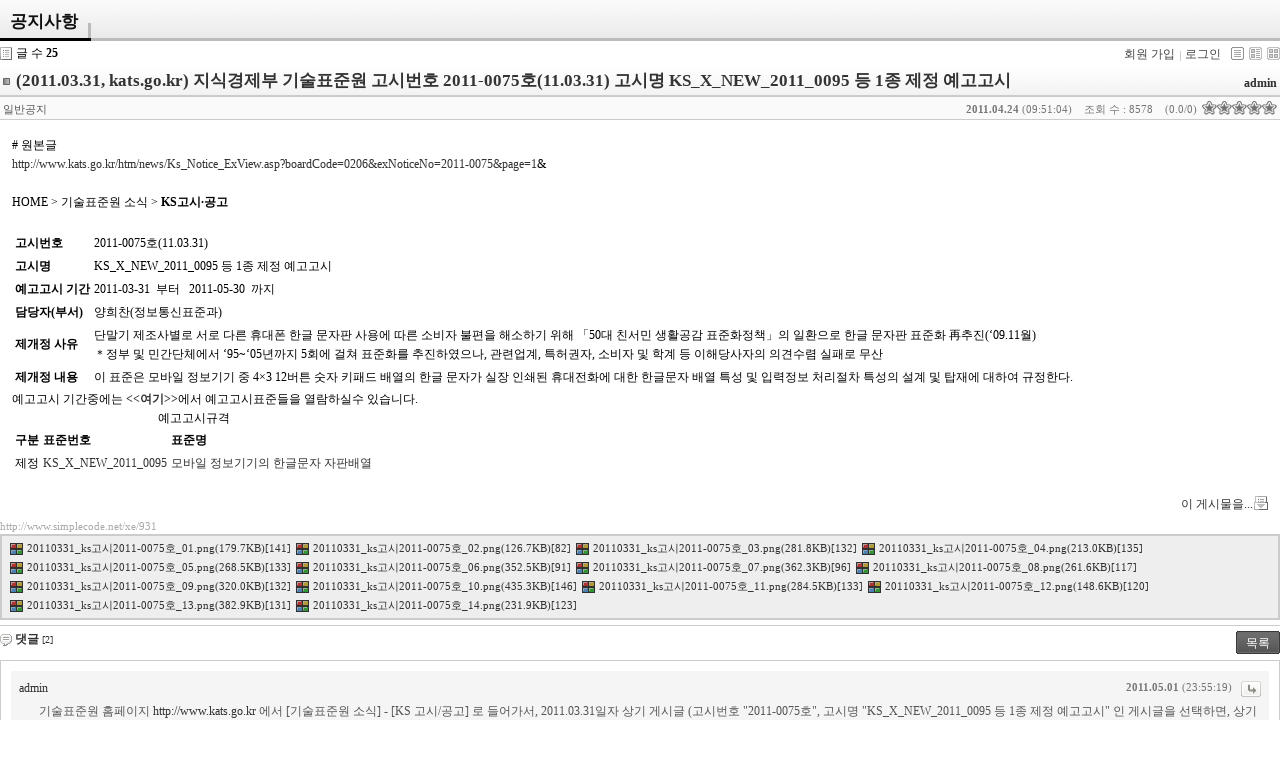

--- FILE ---
content_type: text/html; charset=UTF-8
request_url: http://www.simplecode.net/xe/index.php?category=397&document_srl=931
body_size: 6025
content:
<!DOCTYPE html PUBLIC "-//W3C//DTD XHTML 1.0 Transitional//EN" "http://www.w3.org/TR/xhtml1/DTD/xhtml1-transitional.dtd">
<html lang="ko" xml:lang="ko" xmlns="http://www.w3.org/1999/xhtml">
<head>
    <meta http-equiv="Content-Type" content="text/html; charset=UTF-8" />
    <meta name="Generator" content="XpressEngine 1.4.5.10" />
    <meta name="module" content="bodex" />
    <meta name="module_skin" content="ex_default" />
    <meta http-equiv="imagetoolbar" content="no" />
    <title>공지사항 - (2011.03.31, kats.go.kr) 지식경제부 기술표준원 고시번호 2011-0075호(11.03.31) 고시명 KS_X_NEW_2011_0095 등 1종 제정 예고고시</title>
    <link rel="stylesheet" href="./common/css/default.css" type="text/css" charset="UTF-8" media="all" />
    <link rel="stylesheet" href="./common/css/button.css" type="text/css" charset="UTF-8" media="all" />
    <link rel="stylesheet" href="./common/js/plugins/ui/jquery-ui.css" type="text/css" charset="UTF-8" media="all" />
    <link rel="stylesheet" href="./modules/bodex/skins/ex_default/css/common.css" type="text/css" charset="UTF-8" media="all" />
    <link rel="stylesheet" href="./modules/bodex/skins/ex_default/css/view.css" type="text/css" charset="UTF-8" media="all" />
    <link rel="stylesheet" href="./modules/bodex/skins/ex_default/css/list.css" type="text/css" charset="UTF-8" media="all" />
    <link rel="stylesheet" href="./modules/bodex/skins/ex_default/css/white.css" type="text/css" charset="UTF-8" media="all" />
    <link rel="stylesheet" href="./modules/editor/styles/default/style.css" type="text/css" charset="UTF-8" media="all" />
    <script type="text/javascript" src="./common/js/jquery.js"></script>
    <script type="text/javascript" src="./common/js/x.js"></script>
    <script type="text/javascript" src="./common/js/common.js"></script>
    <script type="text/javascript" src="./common/js/js_app.js"></script>
    <script type="text/javascript" src="./common/js/xml_handler.js"></script>
    <script type="text/javascript" src="./common/js/xml_js_filter.js"></script>
    <script type="text/javascript" src="./modules/bodex/tpl/js/bodex.js"></script>
    <script type="text/javascript" src="./modules/bodex/skins/ex_default/css/skin.js"></script>

    <script type="text/javascript">//<![CDATA[
        var current_url = "http://www.simplecode.net/xe/?category=397&document_srl=931";
        var request_uri = "http://www.simplecode.net/xe/";
        var current_mid = "notice";
        var waiting_message = "서버에 요청중입니다. 잠시만 기다려주세요.";
        var ssl_actions = new Array();
        var default_url = "http://www.simplecode.net/xe/";
                        
    //]]></script>

    

</head>
<body>
    
    










<script>
    var _exJsMessage = new Array();
    _exJsMessage['enter_password'] = '비밀번호를 입력해주세요.';
    _exJsMessage['download_point'] = '다운로드하면 %s 포인트가 소모됩니다.\n다운로드를 하시겠습니까?';
    _exJsMessage['enter_comment'] = '이 문서의 다운로드를 제한 합니다.\n댓글을 입력하셔야 다운로드가 가능합니다.';
</script>




    
    <div name="_had_sc_1" class="exHad">
        <div><h3><a href="http://www.simplecode.net/xe/notice">공지사항</a></h3></div>
        <h4>&nbsp;</h4>
    </div>
    
    <div class="exIfo">

        <span class="exANum">글 수&nbsp;<strong>25</strong></span>
        <ul class="exANav">
                            <li class="exJoin"><a href="/xe/index.php?category=397&amp;document_srl=931&amp;mid=notice&amp;act=dispMemberSignUpForm">회원 가입</a></li>
                <li class="exLgin"><a href="/xe/index.php?category=397&amp;document_srl=931&amp;mid=notice&amp;act=dispMemberLoginForm">로그인</a></li>
            
            
                            <li style="width:0px">&nbsp;</li>
                                    <li class="exLTClsA exTIco"><a href="/xe/index.php?category=397&amp;document_srl=931&amp;mid=notice&amp;listStyle=list" title="Classic Style"><span>Classic Style</span></a></li>
                    <li class="exLTZin exTIco"><a href="/xe/index.php?category=397&amp;document_srl=931&amp;mid=notice&amp;listStyle=webzine" title="Zine Style"><span>Zine Style</span></a></li>
                                <li class="exLTGal exTIco"><a href="/xe/index.php?category=397&amp;document_srl=931&amp;mid=notice&amp;listStyle=gallery" title="Gallery Style"><span>Gallery Style</span></a></li>
                    </ul>
    </div>


    <div class="viewDocument">


        
        
    
<div class="exRead">
    <div class="oriCnt">

        <div class="readHeader">
            <div name="_col_sc_1" class="tleAusr">

                <div class="title">
                    <h4>
                                                    <img src="/xe/modules/bodex/skins/ex_default/images/common/iconTitle.gif" border="0" alt="" />
                                                <a href="http://www.simplecode.net/xe/931">(2011.03.31, kats.go.kr) 지식경제부 기술표준원 고시번호 2011-0075호(11.03.31) 고시명 KS_X_NEW_2011_0095 등 1종 제정 예고고시</a>
                    </h4>
                </div>

                <div class="userInfo">
                    <div class="nick_name">
                        <span class="member_4">admin</span>
                    </div>
                </div>            </div>

            <div class="dayACut exBg1">
                                                                                    <div class="exSPFrm fr" title="0.0/0">
                            <span class="exSColR exBg0" style="width:0px">&nbsp;</span>
                        </div>
                        <div class="votedCount average"><span>(0.0/0)</span></div>
                                    
                <div class="readedCount">조회 수 : 8578</div>

                <div class="date" title="등록일">
                    <strong>2011.04.24</strong> (09:51:04)
                </div>

                
                <div class="category" title="분류">
                    <a href="/xe/index.php?mid=notice&amp;category=397" style="color:;">일반공지</a>
                </div>            </div>
        </div>

        <div class="infoBox">
            
            <div class="extVLst">
                
                            </div>
        </div>

        <div class="readBody ">
            <div class="cntBody">

                
                                                                                        <!--BeforeDocument(931,4)--><div class="document_931_4 xe_content"><p># 원본글</p>
<p><a href="http://www.kats.go.kr/htm/news/Ks_Notice_ExView.asp?boardCode=0206&amp;exNoticeNo=2011-0075&amp;page=1">http://www.kats.go.kr/htm/news/Ks_Notice_ExView.asp?boardCode=0206&amp;exNoticeNo=2011-0075&amp;page=1</a>&amp;</p>
<p>&nbsp;</p>
<p class="location">HOME &gt; 기술표준원 소식 &gt; <strong>KS고시·공고</strong></p>
<p><br /><!-- /타이틀 --><!-- 내용 --></p>
<table class="bView" summary="예고고시상세보기로 고시번호, 고시명, 예고고시기간, 담당자(부서), 제개정 사유, 제개정 내용 제공">
<thead>
<tr>
<th scope="row">고시번호</th>
<td>2011-0075호(11.03.31)</td></tr></thead>
<tbody>
<tr>
<th scope="row">고시명</th>
<td>KS_X_NEW_2011_0095 등 1종 제정 예고고시</td></tr>
<tr>
<th scope="row">예고고시 기간</th>
<td>2011-03-31&nbsp;&nbsp;부터&nbsp;&nbsp;&nbsp;2011-05-30&nbsp;&nbsp;까지</td></tr>
<tr>
<th scope="row">담당자(부서)</th>
<td>양희찬(정보통신표준과)</td></tr>
<tr>
<th scope="row">제개정 사유</th>
<td>단말기 제조사별로 서로 다른 휴대폰 한글 문자판 사용에 따른 소비자 불편을 해소하기 위해 「50대 친서민 생활공감 표준화정책」의 일환으로 한글 문자판 표준화 再추진(‘09.11월)<br />＊정부 및 민간단체에서 ‘95~‘05년까지 5회에 걸쳐 표준화를 추진하였으나, 관련업계, 특허권자, 소비자 및 학계 등 이해당사자의 의견수렴 실패로 무산</td></tr>
<tr>
<th scope="row">제개정 내용</th>
<td>이 표준은 모바일 정보기기 중 4×3 12버튼 숫자 키패드 배열의 한글 문자가 실장 인쇄된 휴대전화에 대한 한글문자 배열 특성 및 입력정보 처리절차 특성의 설계 및 탑재에 대하여 규정한다.</td></tr></tbody></table>
<p></p>
<p>예고고시 기간중에는 <a title="새창" href="http://www.standard.go.kr/code02/user/0B/02/KsProExn_List_Rel.asp?exnotice_no=2011-0075" target="_blank"><strong>&lt;&lt;여기&gt;&gt;</strong></a>에서 예고고시표준들을 열람하실수 있습니다. </p>
<p></p>
<table class="bList" summary="예고고시규격으로 구분, 규격번호, 규격명 제공">
<caption>예고고시규격</caption>
<thead>
<tr>
<th>구분</th>
<th>표준번호</th>
<th>표준명</th></tr></thead>
<tbody>
<tr>
<td>제정</td>
<td><a title="새창" href="http://www.standard.go.kr/code02/user/0B/02/KsProExn_List_Rel.asp?exnotice_no=2011-0075" target="_blank">KS_X_NEW_2011_0095 </a></td>
<td class="title"><a title="새창" href="http://www.standard.go.kr/code02/user/0B/02/KsProExn_List_Rel.asp?exnotice_no=2011-0075" target="_blank">모바일 정보기기의 한글문자 자판배열</a></td></tr></tbody></table>
<p></p>
<p>&nbsp;</p><div class="document_popup_menu"><a href="#popup_menu_area" class="document_931" onclick="return false">이 게시물을...</a></div></div><!--AfterDocument(931,4)-->                                                                                    
                <div class="clear"></div>

                
                
                <div class="dRIpAUrl">
                    <span class="dRUrl" title="게시글 주소"><a onclick="return _exJcCopyClipboard(this.href);" href="http://www.simplecode.net/xe/931">http://www.simplecode.net/xe/931</a></span>
                                    </div>
            </div>

        </div>

        <a name="tagfilelist"></a>
        
                    <div class="fileAtt exJsImageListBox" rel="931"><a name="imagefilelist"></a>
                <ul>
                                                    
                                                                
                    <li style="background-image:url('./modules/bodex/skins/ex_default/images/white/iconImage.gif')">
                        <a href="/xe/?module=file&amp;act=procFileDownload&amp;file_srl=1185&amp;sid=bce869d19317a7f31a603dc9b66eb63e"  onclick="return true">
                            <span >20110331_ks고시2011-0075호_01.png(179.7KB)[141]</span>
                        </a>
                    </li>
                                    
                                                                
                    <li style="background-image:url('./modules/bodex/skins/ex_default/images/white/iconImage.gif')">
                        <a href="/xe/?module=file&amp;act=procFileDownload&amp;file_srl=1186&amp;sid=0001540c896758eba48a41e87f157fd5"  onclick="return true">
                            <span >20110331_ks고시2011-0075호_02.png(126.7KB)[82]</span>
                        </a>
                    </li>
                                    
                                                                
                    <li style="background-image:url('./modules/bodex/skins/ex_default/images/white/iconImage.gif')">
                        <a href="/xe/?module=file&amp;act=procFileDownload&amp;file_srl=1187&amp;sid=dfb7d2574368a1b214d6b0be7b4d4fe1"  onclick="return true">
                            <span >20110331_ks고시2011-0075호_03.png(281.8KB)[132]</span>
                        </a>
                    </li>
                                    
                                                                
                    <li style="background-image:url('./modules/bodex/skins/ex_default/images/white/iconImage.gif')">
                        <a href="/xe/?module=file&amp;act=procFileDownload&amp;file_srl=1188&amp;sid=6ca0488b19a09d267cc48ef32b956cf1"  onclick="return true">
                            <span >20110331_ks고시2011-0075호_04.png(213.0KB)[135]</span>
                        </a>
                    </li>
                                    
                                                                
                    <li style="background-image:url('./modules/bodex/skins/ex_default/images/white/iconImage.gif')">
                        <a href="/xe/?module=file&amp;act=procFileDownload&amp;file_srl=1189&amp;sid=78076542d4b834513386e3c068b924aa"  onclick="return true">
                            <span >20110331_ks고시2011-0075호_05.png(268.5KB)[133]</span>
                        </a>
                    </li>
                                    
                                                                
                    <li style="background-image:url('./modules/bodex/skins/ex_default/images/white/iconImage.gif')">
                        <a href="/xe/?module=file&amp;act=procFileDownload&amp;file_srl=1190&amp;sid=1c07166caee67bead788245427d9d179"  onclick="return true">
                            <span >20110331_ks고시2011-0075호_06.png(352.5KB)[91]</span>
                        </a>
                    </li>
                                    
                                                                
                    <li style="background-image:url('./modules/bodex/skins/ex_default/images/white/iconImage.gif')">
                        <a href="/xe/?module=file&amp;act=procFileDownload&amp;file_srl=1191&amp;sid=871ecdc474492a14944709867611ff82"  onclick="return true">
                            <span >20110331_ks고시2011-0075호_07.png(362.3KB)[96]</span>
                        </a>
                    </li>
                                    
                                                                
                    <li style="background-image:url('./modules/bodex/skins/ex_default/images/white/iconImage.gif')">
                        <a href="/xe/?module=file&amp;act=procFileDownload&amp;file_srl=1192&amp;sid=d9d09891e597cd9d93ed9cbc32f792af"  onclick="return true">
                            <span >20110331_ks고시2011-0075호_08.png(261.6KB)[117]</span>
                        </a>
                    </li>
                                    
                                                                
                    <li style="background-image:url('./modules/bodex/skins/ex_default/images/white/iconImage.gif')">
                        <a href="/xe/?module=file&amp;act=procFileDownload&amp;file_srl=1193&amp;sid=9c51148f5d980bf755e7f4cf9eb9b69f"  onclick="return true">
                            <span >20110331_ks고시2011-0075호_09.png(320.0KB)[132]</span>
                        </a>
                    </li>
                                    
                                                                
                    <li style="background-image:url('./modules/bodex/skins/ex_default/images/white/iconImage.gif')">
                        <a href="/xe/?module=file&amp;act=procFileDownload&amp;file_srl=1194&amp;sid=424f6cd2548c099ae015f3a115e4bb84"  onclick="return true">
                            <span >20110331_ks고시2011-0075호_10.png(435.3KB)[146]</span>
                        </a>
                    </li>
                                    
                                                                
                    <li style="background-image:url('./modules/bodex/skins/ex_default/images/white/iconImage.gif')">
                        <a href="/xe/?module=file&amp;act=procFileDownload&amp;file_srl=1195&amp;sid=80e5f33680d85d0b3b16ab6922861de7"  onclick="return true">
                            <span >20110331_ks고시2011-0075호_11.png(284.5KB)[133]</span>
                        </a>
                    </li>
                                    
                                                                
                    <li style="background-image:url('./modules/bodex/skins/ex_default/images/white/iconImage.gif')">
                        <a href="/xe/?module=file&amp;act=procFileDownload&amp;file_srl=1196&amp;sid=aa0136dd0516c9c6483c99e1b13b5668"  onclick="return true">
                            <span >20110331_ks고시2011-0075호_12.png(148.6KB)[120]</span>
                        </a>
                    </li>
                                    
                                                                
                    <li style="background-image:url('./modules/bodex/skins/ex_default/images/white/iconImage.gif')">
                        <a href="/xe/?module=file&amp;act=procFileDownload&amp;file_srl=1197&amp;sid=54b92f853a8236b80de4b692f7cea803"  onclick="return true">
                            <span >20110331_ks고시2011-0075호_13.png(382.9KB)[131]</span>
                        </a>
                    </li>
                                    
                                                                
                    <li style="background-image:url('./modules/bodex/skins/ex_default/images/white/iconImage.gif')">
                        <a href="/xe/?module=file&amp;act=procFileDownload&amp;file_srl=1198&amp;sid=79d5e4c7b4ce2dd4e8581d3aadec6a51"  onclick="return true">
                            <span >20110331_ks고시2011-0075호_14.png(231.9KB)[123]</span>
                        </a>
                    </li>
                                </ul>
            </div>
            
                        </div>

    <div class="cntBtn">
        <div class="repAtbc">
            <div class="replyCount">
                <a class="exJsReTrToggle" href="#" rel="Comment" rev="" onclick="return false;">
                    <strong>댓글</strong>
                    <span class="replies">[2]</span>
                </a>
            </div>                    </div>

        <span class="button" style="background-image:none;">&nbsp;</span>

                
        
        <a href="/xe/index.php?category=397&amp;mid=notice" class="button black">
            <span>목록</span>
        </a>
            </div>

                    

    

            <a name="comment"></a>
        <div class="exJsCommentLayout " rel="">
            
    
<div class="exRepBox">
    
                                                                                    
        
                            
        
            

            <div class="repItm repBg0 ">
                <div>
                    <a name="comment_944"></a>
                    <div class="repOpt">
                                                <a href="#" onclick="_exJsControllerReplySimpleForm('comment_srl',944); return false;"><img src="/xe/modules/bodex/skins/ex_default/images/white/buttonReply.gif" title="댓글" width="20" height="17" /></a>
                    </div>

                    <div class="date"><strong>2011.05.01</strong> (23:55:19)</div>

                    <div class="nick_name">
                        <span class="member_4">admin</span>
                                            </div>

                    <div class="repImg">
                                            </div>

                    
                    <div class="clear"></div>

                    <div class="exJsOriginalContent" rel="944" style="display:block">
                        <div class="repCnt" >
                                                            <div class="exCPFImg">
                                    <div class="profile">
                                                                                                                                                            </div>
                                </div>
                                <!--BeforeComment(944,4)--><div class="comment_944_4 xe_content"><p>기술표준원 홈페이지 <a href="http://www.kats.go.kr">http://www.kats.go.kr</a>&nbsp;에서 [기술표준원 소식] - [KS 고시/공고] 로 들어가서, 2011.03.31일자 상기 게시글 (고시번호 "2011-0075호", 고시명 "KS_X_NEW_2011_0095 등 1종 제정 예고고시" 인 게시글을 선택하면, 상기 고시를 보실 수 있습니다.&nbsp; 하단의 "모바일 정보기기의 한글문자 자판배열"을 클릭하면 국가표준인증종합센터 <a href="http://www.standard.go.kr">http://www.standard.go.kr</a>&nbsp;로 링크되며, 회원가입후 고시된 내용을 열람할 수 있습니다.&nbsp; 일반 휴대폰에서의 문자입력기술을 삼성전자社 방식으로 통일하겠다는 내용으로 보입니다. </p>
<p>&nbsp;</p>
<p style="MARGIN-RIGHT: 0px" dir="ltr">표준 제정과정 및 그 내용은 누구에게나 공개되어야 하는 것이 당연함에도 불구하고, 열람 조차 매우 어렵게 되어 있습니다.&nbsp; 편의를 위해 표준으로 고시된 문서의 이미지 파일을 첨부합니다.&nbsp; </p></div><!--AfterComment(944,4)-->                                                        <div class="clear"></div>
                        </div>

                        
                                            </div>
                </div>
                <div class="exJsControllerContent" rel="944" style="display:none"></div>
            </div>
        
            

            <div class="repItm repBg0 ">
                <div>
                    <a name="comment_1201"></a>
                    <div class="repOpt">
                                                <a href="#" onclick="_exJsControllerReplySimpleForm('comment_srl',1201); return false;"><img src="/xe/modules/bodex/skins/ex_default/images/white/buttonReply.gif" title="댓글" width="20" height="17" /></a>
                    </div>

                    <div class="date"><strong>2011.06.04</strong> (13:17:15)</div>

                    <div class="nick_name">
                        <span class="member_4">admin</span>
                                            </div>

                    <div class="repImg">
                                            </div>

                    
                    <div class="clear"></div>

                    <div class="exJsOriginalContent" rel="1201" style="display:block">
                        <div class="repCnt" >
                                                            <div class="exCPFImg">
                                    <div class="profile">
                                                                                                                                                            </div>
                                </div>
                                <!--BeforeComment(1201,4)--><div class="comment_1201_4 xe_content"><p>상기 표준고시는 단 한번도 언론에 보도된 바 없이, 정부기관 홈페이지에만 공지된 것이어서, [관련보도] 게시판에서 [공지사항] 게시판으로 이동되었음을 알려드립니다.&nbsp; </p>
<p>&nbsp;</p>
<p>상기 표준고시된 기술의 내용을 웹페이지로 보실 수 있는 링크는 다음과 같습니다. </p>
<p>&nbsp;</p>
<p><a href="http://www.simplecode.net/kr/paper/20110331_std_kats_draft.htm">http://www.simplecode.net/kr/paper/20110331_std_kats_draft.htm</a></p></div><!--AfterComment(1201,4)-->                                                        <div class="clear"></div>
                        </div>

                        
                                            </div>
                </div>
                <div class="exJsControllerContent" rel="1201" style="display:none"></div>
            </div>
        
            
    <div class="clear"></div>

    
</div>
            <a name="comment_form"></a>
                    </div>
    </div>
</div>

    
    <div class="exBtom">
        
        <div class="exSchBox">
            <a href="/xe/index.php?category=397&amp;document_srl=931&amp;mid=notice&amp;act=dispBoardTagList" title="태그 목록" class="exTSch"><span>Tag List</span></a>
            <form action="http://www.simplecode.net/xe/" method="get" onsubmit="return _exJsExSearchFilter(this, search_document)" id="fo_search" class="exDSch fl">
                <input type="hidden" name="mid" value="notice" />
                <input type="hidden" name="category" value="397" />
                <select name="search_target" class="exISt">
                                            <option value="title">제목</option><option value="content">내용</option><option value="title_content">제목+내용</option><option value="comment">댓글</option><option value="user_name">이름</option><option value="nick_name">닉네임</option><option value="user_id">아이디</option><option value="tag">태그</option>                                                        </select>
                <input type="text" maxlength="40" class="exISt" name="search_keyword" value="" />
                                <span class="button "><input type="submit" value="검색" accesskey="s" /></span>
                            </form>
        </div>

        <div class="exWBBox">
            <a href="/xe/index.php?category=397&amp;mid=notice" class="button black"><span>목록</span></a>
            <a href="/xe/index.php?category=397&amp;mid=notice&amp;act=dispBoardWrite" class="button black"><span>쓰기</span></a>        </div>
    </div>

<div style="display:none">
    <img onload="_exJsBgCache(this)" height="0" src="/xe/modules/bodex/skins/ex_default/images/white/bgH3.png" rel="_had_sc_1" rev="" />
    <img onload="_exJsBgCache(this)" height="0" src="/xe/modules/bodex/skins/ex_default/images/white/bgListTh.png" rel="_col_sc_1" rev="" />
</div>


    
    <div id="waitingforserverresponse"></div>

    <script type="text/javascript" src="./files/cache/js_filter_compiled/a2eee811dacf44b694668814ded8772d.ko.compiled.js"></script>
    <script type="text/javascript" src="./files/cache/js_filter_compiled/8dd8297ac35e59d211d68a00589f4010.ko.compiled.js"></script>
    <script type="text/javascript" src="./files/cache/js_filter_compiled/ded19408fc3273aed0fc9018f17d48b2.ko.compiled.js"></script>
    <script type="text/javascript" src="./addons/autolink/autolink.js"></script>
    <script type="text/javascript" src="./common/js/plugins/ui/jquery-ui.packed.js"></script>
    <script type="text/javascript" src="./common/js/plugins/ui/jquery.ui.datepicker-ko.js"></script>
    <script type="text/javascript" src="./addons/resize_image/js/resize_image.min.js"></script>
</body>
</html>


--- FILE ---
content_type: text/css
request_url: http://www.simplecode.net/xe/modules/bodex/skins/ex_default/css/common.css
body_size: 2666
content:
@charset "utf-8";

a {text-decoration:none}
a:hover {text-decoration: underline}

select.exISt,
textarea.exISt,
input.exISt {padding:2px;vertical-align:middle;border:1px solid; font-size:1.1em}

select.exISt {padding:0;height:23px}
textarea.exISt {height:100px}
input.exISt {height:17px}

.exDHide {display:none}
.exDShow {display:block}

/* bodex Title */
.exHad {border:0; border-bottom:3px; vertical-align:bottom; overflow:hidden; *zoom:1}
.exHad h3,
.exHad h4 {border-bottom:3px solid; margin:0; float:left; padding:10px 13px 5px 10px; font-size:1.4em}
.exHad h4 {border:0; padding-top:13px; font-size:1.2em; padding-top:11px\9}

/* bodex Description */
.exDes {border:1px solid; overflow:hidden; padding:10px; margin: 5px 0; *zoom:1}
.exDes:after { content:""; clear:both; display:block}

.exDPCfg {float:right; margin:0; padding:0}
.exDPCfg ul {margin:0 0 0 8px; padding:0}
.exDPCfg li {float:left; margin-left:2px;list-style:none; height:32px; width:32px; background:url(../images/common/balloonText.gif) no-repeat}
.exDPCfg li div {font:9px Tahoma; line-height:10px; text-align:center; padding:3px 0 0 0}

/* bodex Information */
.exIfo {margin:6px 0 3px 0; overflow:hidden; *zoom:1}

/* document count */
.exANum {float:left; padding:0 0 0 16px; font-size:12px; line-height:13px}

/* account Navigation */
.exANav {margin:0; padding:0; float:right}
.exANav li {float:left; font-size:12px; line-height:14px; margin-left:5px; list-style:none}
.exANav li.exLgin a {padding-left:5px}
.exANav li.exJoin a {padding-left:5px}

.exANav li.exTIco a{display:block; float:left; width:13px; height:13px; overflow:hidden; background-repeat:no-repeat}
.exANav li.exTIco a span{display:none}
.exANav li.exRss a {margin-left:5px}

.exANav li.exLTCls a{background-position:0 0}
.exANav li.exLTClsA a{background-position:0 -13px}
.exANav li.exLTZin a{background-position:-13px 0}
.exANav li.exLTZinA a{background-position:-13px -13px}
.exANav li.exLTGal a{background-position:-26px 0}
.exANav li.exLTGalA a{background-position:-26px -13px}

/* category Navigation */
.exCatTab ul {margin:0 0 2px 0; padding:0; overflow:hidden}
.exCatTab li {position:relative; list-style:none; float:left; white-space:nowrap; margin:0 2px 0 0; padding:0; *margin-bottom:2px}
.exCatTab li a {text-decoration:none; border:1px solid; float:left; padding:5px 10px 2px 10px; height:18px}
.exCatTab li a span {font-size:.8em}
.exCatTab li.on {font-weight:bold;margin-bottom:-1px}
.exCatTab li.on a {height:19px; background:none}

.exCatMnu {border:0px; width:100%}
.exCatMnu td {white-space:nowrap; overflow:hidden; vertical-align:top}
.exCatMnu td .exCatNav {border:1px solid; margin:0; padding:0 0 10px 0}
.exCatMnu td .exCatNav div {white-space:nowrap; font-size:1em;padding:10px 13px 0 13px}
.exCatMnu td .exCatNav div.on a {font-weight:bold}
.exCatMnu td .exCatNav div a span {font-size:.8em}
.exCatMnu td .exCatNav div.total {padding:9px 0 5px 13px; border-top:1px solid; border-bottom:1px solid}

/* bodex Bottom, list button */
.exPage {margin-top:3px}
.exBtom {margin-top:5px; *zoom:1}
.exBtom:after { content:""; clear:both; display:block}
.exWBBox {float:right;padding-top:1px}

/* bodexSearch */
.exSchBox *{margin:0; padding:0; line-height:normal}
.exSchBox {float:left}
.exSchBox select{height:23px}
.exSchBox input.exISt {width:140px}
.exSchBox .exDSch {margin:0 4px;padding-top:1px}
.exSchBox .exTSch {display:block; float:left; width:25px; height:25px; overflow:hidden; background:url(../images/common/btnSearch.gif) repeat-x top}
.exSchBox .exTSch span{display:none}

.exJsSchExBox {border:3px double; margin:3px 0; padding:5px}
.exJsSchExBox label {display: inline-block;padding:5px}

/* Page */
.exPagNav {padding:5px 0 0; margin:0; text-align:center; *zoom:1}
.exPagNav:after { content:""; clear:both; display:block}
.exPagNav *{margin:0; padding:0}
.exPagNav img{border:0}
.exPagNav a,
.exPagNav strong{border:none; position:relative; display:inline-block; line-height:normal; font-family:Tahoma, Sans-serif}
.exPagNav a{font-weight:normal !important}
.exPagNav a.prev,
.exPagNav a.prevEnd,
.exPagNav a.next,
.exPagNav a.nextEnd{font-weight:normal !important; white-space:nowrap}

/* Pagination A1 */
.exPagNav.a1 a,
.exPagNav.a1 strong{margin-left:-5px; padding:1px 8px 1px 8px; border-left:1px solid; border-right:1px solid; font-weight:bold; font-size:1em;line-height:.9em;*line-height:1em}
.exPagNav.a1 strong {font-size:1.2em}
.exPagNav.a1 a.prev{padding-left:10px; background: url(../images/common/arrowPrevA1.gif) no-repeat left center}
.exPagNav.a1 a.prevEnd{border-left:0;padding-left:15px; background: url(../images/common/arrowPrevEndA1.gif) no-repeat left center}
.exPagNav.a1 a.next{padding-right:10px; background: url(../images/common/arrowNextA1.gif) no-repeat right center}
.exPagNav.a1 a.nextEnd{border-right:0;padding-right:15px; background: url(../images/common/arrowNextEndA1.gif) no-repeat right center}

/* Previous,Next Navigation */
.exDocNav {padding:2px 0}
.exDocNav div * {vertical-align:middle}
.exDocNav div {margin:2px 0}
.exDocNav div img {margin-right:2px}
.exDocNav a,
.exDocNav span.cat {margin:0 3px 0 0; font-size:1.1em}
.exDocNav span.cat {margin:0; padding-right:5px; display: inline-block}
.exDocNav span.rep,
.exDocNav span.tbc {margin-left:-3px; font-size:.8em}

/* message box */
.exJsSMBox {border:1px solid; width:280px; margin: 30px auto 30px auto; padding-bottom:10px}
.exJsSMBox h3 {border-bottom:3px solid; margin:0; font-size:1.2em; padding:.8em 2em .6em 1.2em}
.exJsSMBox .exIPas {text-align:center;border:none; padding:2em 2em 1.5em 2em}
.exJsSMBox .exIPas input {width:5em}
.exJsSMBox .exIPas input.userPw {margin-right:5px;width:7em}
.exJsSMBox .exMsgBox {padding:10px}

.exIfmInc {margin:0; border:0;width:100%}

/* multimedia box */
.exJsMidBox {margin:auto; padding:10px}
.exJsMidBox h3 {border-bottom:3px solid}

/* xpress-editor */
.xpress-editor .fileUploader {padding-left:10px}

/* star */
.exSPFrm {overflow:hidden; width:75px; height:14px; background:url(../images/common/starOff.png) no-repeat left top}
.exSPFrm span {float:left; text-indent: -9999px; display:block; overflow:hidden;height:14px;font-size:0; line-height:0}
.exSPFrm span.exSColR {background:url(../images/common/starOnR.png) no-repeat left top}
.exSPFrm span.exSColG {background:url(../images/common/starOnG.png) no-repeat left top}
.exSPFrm span.exSColY {background:url(../images/common/starOnY.png) no-repeat left top}

.exSPFrm.small {width:40px; height:8px; background-image:url(../images/common/star_Off.png)}
.exSPFrm.small span {height:8px}
.exSPFrm.small span.exSColR {background-image:url(../images/common/star_OnR.png)}
.exSPFrm.small span.exSColG {background-image:url(../images/common/star_OnG.png)}
.exSPFrm.small span.exSColY {background-image:url(../images/common/star_OnY.png)}

.exSPFrm i {display:none;height:0;font-size:1px}

/* Bodex Write */
.exWrite {border:1px solid}
.exWrite fieldset {border:none}

.exWrite .exWtIfo {margin:5px 10px 0 10px}
.exWrite .exWtIfo input {margin-right:10px}
.exWrite .exWtIfo input.userName,
.exWrite .exWtIfo input.userPw {width:60px}
.exWrite .exWtIfo input.emailAddress,
.exWrite .exWtIfo input.homePage {width:90px}

.exWrite dl {padding:0; margin:0}
.exWrite dl dd {padding:0; margin:0}
.exWrite dl.option {margin:5px 0 0 10px; padding:0}
.exWrite dl.option dd {display:inline;margin:0 5px 0 0}
.exWrite dl.option dd input {margin:0}
.exWrite dl.option dd * {vertical-align:middle}

/* tag List */
.exTagBox {border:1px solid; padding:10px; overflow:hidden}
.exTagBox h4 {margin:0; padding:2px}
.exTagBox .tags div {float:left; padding:2px; margin-right:10px; overflow:hidden; white-space:nowrap; height:15px}
.exTagBox .tags div a {line-height:150%}
.exTagBox .tags .tagTypA a {font-weight:bold; font-size:12pt; margin:0}
.exTagBox .tags .tagTypB a {font-size:11pt; margin:0}
.exTagBox .tags .tagTypC a {font-weight:bold; font-size:11pt; margin:0}
.exTagBox .tags .tagTypD a {font-weight:bold; margin:0}
.exTagBox .tags .tagTypE a {font-weight:normal; margin:0}

.exTagBox .images img {margin:2px;padding:2px;border:1px solid}

/* list */
.exList {width:100%; border-style:solid; border-width:1px 0}

.exList th,
.exList td {font-size:1em; font-weight:normal; border:0; padding:7px 5px; vertical-align:middle; text-align:center; overflow:hidden; white-space:nowrap}

.exList thead th {border-bottom:1px solid; border-top:1px solid; height:1.2em}
.exList tr.notice td {border-bottom:1px solid}

.exList th.sort a {font-weight:bold; padding-right:5px}
/* ie6~7 */.exList th.sort a.asc,
.exList th.sort a[rel=asc] {background:transparent url(../images/common/buttonAscending.gif) no-repeat right center}
/* ie6~7 */.exList th.sort a.desc,
.exList th.sort a[rel=desc] {background:transparent url(../images/common/buttonDescending.gif) no-repeat right center}

.exList th.title {width:100%}
.exList td.title {width:100%; white-space:normal}

.exList td.title,
.exList td.nick_name {text-align:left}
.exList td.nick_name div {cursor:pointer}
.exList td.nick_name .anonym {font-style:italic}

.exList td.no,
.exList td.regdate,
.exList td.ipaddress,
.exList td.last_update,
.exList td.readed_count,
.exList td.voted_count,
.exList td.blamed_count {font:.8em Tahoma}

.exList td span.rePoint {font:bold .8em Tahoma; border:1px solid; padding: 0 1px}
.exList td span.category {padding-right:.8em; margin-right:.3em; display: inline-block}

.exList th.title div.category  {position:relative; left:0; top:0; text-align:left}
.exList th.title div.category select {float:left;position:absolute; left:0; top:-5px; margin:0; padding:0}

.exList th.checkbox,
.exList td.checkbox {font-size:1px; text-align:left; margin:0; padding:0}

.exList .replies,
.exList .trackbacks {font:.8em Tahoma;margin-left:-3px}
.exList .repAtbc {margin-left:3px}

div.ccl {font:7px Tahoma; height:15px; line-height:15px}

/* historyList */
.exList.exhislst th.title {text-align:right;padding-right:5px}
.exList.exhislst td.restore .delBtn {text-decoration:line-through}


--- FILE ---
content_type: text/css
request_url: http://www.simplecode.net/xe/modules/bodex/skins/ex_default/css/view.css
body_size: 2593
content:
@charset "utf-8";

.exJsDHideEx {position:absolute; top:-99999px;z-index:-999}

/* bodexRead */
.exRead { text-align:left;margin:5px  0 10px 0}

.exRead .secret {float:left;margin-right:5px}

.exRead a.button,
.exRead span.button {margin-top:0; *margin-left:5px}
.exRead select.doc_state {margin:0}

.exRead .readBody .cntBody {white-space:normal; overflow:hidden; padding-top:9px}
.exRead .readBody .cntBody .xe_content {padding:7px 12px}
.exRead .readBody {overflow:hidden}
.exRead .readBody.review {border-top:1px solid;margin-top:15px}

.exRead .tleAusr {white-space:nowrap; overflow:hidden; border-bottom:2px solid; *padding-top:1px; *zoom:1}
.exRead .tleAusr div.checkbox {margin-left:-4px}
.exRead .tleAusr h4 {margin:3px; font-size:1.4em}

.exRead .tleAusr .title {float:left; white-space:normal}
.exRead .tleAusr .userInfo {float:right; margin:10px 3px 0 0}
.exRead .tleAusr .nick_name span {font-weight:bold;cursor:pointer}
.exRead .tleAusr .nick_name .anonym {font-style:italic}

.exRead .dayACut {white-space:nowrap; margin:0; padding:4px 3px 2px; font:.9em tahoma; line-height:1.5em; *zoom:1}
.exRead .dayACut:after { content:""; clear:both; display:block}
.exRead .dayACut .category {float:left}
.exRead .dayACut .date {float:right}
.exRead .dayACut .readedCount,
.exRead .dayACut .votedCount {float:right; margin-left:12px}
.exRead .dayACut .average {margin-right:5px}
.exRead .dayACut .ccl {float:left; margin-right:5px}

.exRead .staRat {margin:10px 0 5px 0}
.exRead .staRat table {border:0}
.exRead .staRat table th {font-weight:bold;font-size:1em}
.exRead .staRat .exSPFrm {width:150px}
.exRead .staRat .exSPFrm span.average {font-size:.9em; height:14px;line-height:17px}
.exRead .staRat .exSPFrm div {width:80px}
.exRead .staRat .average {font-weight:normal}

.exRead div.infoBox {width:100%;*zoom:1}
.exRead div.infoBox:after { content:""; clear:both; display:block}

.exRead div.thumb {position:relative; float:left; text-align:center; margin:0; border:1px solid; margin-right:10px; overflow:hidden}
.exRead div.thumbfr {float:right;margin:0;margin-left:10px}
.exRead div.thumb img {padding:2px; margin-left:auto; margin-right:auto}

.exRead .extVLst {border-top:1px solid;padding:0; overflow:hidden}
.exRead .extVLst th {font-weight:normal; text-align:left; padding:2px 0 2px 0; white-space:nowrap}
.exRead .extVLst td {padding-left:5px; white-space:normal}

.exRead .extVTbl {width:100%}
.exRead .extVTbl th {font-weight:normal; text-align:left; padding:4px 0 4px 10px; border-bottom:1px solid; border-right:1px solid}
.exRead .extVTbl td {border-bottom:1px solid ; padding:4px 0 4px 10px}

.exRead .cntBtn {text-align:right;margin:0; border-top:1px solid; padding-top:5px}

.exRead .cntBtn .repAtbc {float:left; line-height:normal}
.exRead .cntBtn .repAtbc .replyCount {float:left; margin-right:10px; background:url(../images/common/iconReply.gif) no-repeat left; padding-left:15px}
.exRead .cntBtn .repAtbc .trackbackCount {float:left; background:url(../images/common/iconTrackback.gif) no-repeat left; padding-left:15px}
.exRead .cntBtn .repAtbc .replyCount span {font:.8em tahoma;   }
.exRead .cntBtn .repAtbc .trackbackCount span { font:.8em tahoma;   }

.exRead .cntBtn .repAtbc a {white-space:nowrap}

.exRead .tag {border-top:1px solid;background: url(../images/common/iconTag.gif) no-repeat 3px 7px; padding:5px 3px 5px 35px; margin:0; *zoom:1}
.exRead .tag:after { content:""; clear:both; display:block}
.exRead .tag ul {margin:0; padding:0}
.exRead .tag li {display:inline; list-style:none; line-height:normal}

.exRead .fileAtt {padding:3px;  margin:0 0 5px 0; border:2px solid; overflow:hidden; *zoom:1}
.exRead .fileAtt:after { content:""; clear:both; display:block}
.exRead .fileAtt ul {border:0; margin:0; padding:0}
.exRead .fileAtt li {font-size: 1em;line-height: normal;list-style: none; float:left;background-position: 0% 50%;background-repeat: no-repeat;margin-left:5px;padding: 2px 0px 2px 17px;white-space: nowrap}
.exRead .fileAtt li a {font-size:.9em; white-space:nowrap}
.exRead .fileAtt span.fileDownloaded {font-weight:bold}
.exRead .fileAtt span.fileError {text-decoration:line-through}

.exRead .dRIpAUrl {margin-bottom:2px; line-height:normal; *zoom:1}
.exRead .dRIpAUrl:after { content:""; clear:both; display:block}
.exRead .dRIpAUrl .dRIp {font:.9em tahoma;float:right}
.exRead .dRIpAUrl .dRUrl {font:.9em tahoma; float:left}
.exRead .dRIpAUrl .dRUrl a {text-decoration:none}

.exRead .voteBtn {float:left; position:relative; top:-15px; height:15px;margin-left:10px; *zoom:1}
.exRead .voteBtn:after { content:""; clear:both; display:block}
.exRead .voteBtn span {text-align:center; padding-top:4px; width:85px}
.exRead .voteBtn img {margin-right:5px}

/* secret Content */
.exSrCnt {margin:20px auto; text-align:center; border:1px solid; width:350px}
.exSrCnt div {padding:10px 0 10px 0;display:block}
.exSrCnt div.title {border-bottom:1px solid;font-weight:bold}
.exSrCnt input.userPw {width:100px;margin-right:5px}

/* allow View Content */
.exAVCnt {margin:20px; text-align:center; border:0}
.exAVCnt .title {padding:10px; display:block; border:1px solid; font-weight:bold}
.exAVCnt .content {padding:20px;display:block}

/* extraVars */
.exRepBox {text-align:left;padding:10px; border:1px solid; margin-top:.5em}
.exRepBox .repItm {padding:.8em .7em; line-height:1.25em; border-bottom:1px dotted; list-style:none}

.exRepBox .nick_name {float:left; padding:0; margin:0 .3em .5em 0;*position:relative}
.exRepBox .nick_name span {cursor:pointer}
.exRepBox .nick_name .anonym {font-style:italic}

.exRepBox .voteIfo {font:1em Tahoma}

.exRepBox .date,
.exRepBox .voted {float:right; font:.9em Tahoma; margin-right:.8em;*position:relative}
.exRepBox .bestRep {margin-bottom: 3px; border:1px solid}
.exRepBox .repImg {float:left; margin-left:5px}

.exRepBox p {display:inline}
.exRepBox .reply {border-bottom:1px dotted}

.exRepBox .repOpt {height:20px; float:right; white-space:nowrap;}
.exRepBox .repOpt img {vertical-align:middle}

.exRepBox .repCnt {white-space:normal; overflow:hidden}
.exRepBox .repCnt p {display:block; *zoom:1}
.exRepBox .repInd {background:url(../images/common/iconReplyArrow.gif) no-repeat .0em .3em; padding-left:1.3em}

.exRepBox .fileAtt {margin: 5px 0 0;*zoom:1}
.exRepBox .fileAtt:after { content:""; clear:both; display:block}
.exRepBox .fileAtt li {padding-left:0; line-height:normal}
.exRepBox .fileAtt img {padding-right:2px}

.exRepBox .dRIpAUrl {margin: 2px 0 0}

.exRepBox .repRvHad div {font-weight:bold; padding-bottom:5px}
.exRepBox .repFl {float:left; width:48%;}
.exRepBox .repFr {float:right; width:48%;}

.exTbcBox {text-align:left;padding:.6em .6em; border:1px solid;margin-top:.5em}
.exTbcBox .tbcUrl {font-size:.9em;margin:0}
.exTbcBox .tbcItm {padding:.6em; line-height:1.25em; border-top:1px dotted; list-style:none}
.exTbcBox p {font-size:.9em;display:block}
.exTbcBox p a {text-decoration:none}
.exTbcBox address {display:block; padding:0; *zoom:1}
.exTbcBox address:after { content:""; clear:both; display:block}
.exTbcBox address a {font-size:1em; float:left;*position:relative}
.exTbcBox address .date {font:.8em Tahoma; float:right;*position:relative}
.exTbcBox hr {border:0\9}

/* commentWrite */
.exWrite dl.option dd.rePoint {float:right; margin:3px 5px}
.exWrite dl.option dd.rePoint a.button {margin:-4px 0 0}
.exWrite dl.option dd.rePoint {*float:none; *margin:0 10px}

.exCWrite {margin:10px 0 5px 0}
.exCWrite .exWtIfo {margin:0 0 5px; padding:0; white-space:normal; line-height:normal}
.exCWrite .exWtIfo .votePoint {border-bottom:1px solid;padding:5px 0 5px 10px; overflow:hidden}

.exCWrite .exWtIfo .votePoint a {margin-right:3px}
.exCWrite .exWtIfo .votePoint input {margin: 0 5px 0 0}

.exCWrite .exWtIfo .votePoint .up {margin-right:5px; padding:0 0 0 18px;background:url(../images/common/vote_up.gif) no-repeat left top}
.exCWrite .exWtIfo .votePoint .down {padding:0 0 0 18px;background:url(../images/common/vote_down.gif) no-repeat left top}

.exCWrite .exWtIfo .votePoint .exJsSPntBox {padding-left:0; margin:0;list-style:none}
.exCWrite .exWtIfo .votePoint .exJsSPntBox li {float:left}
.exCWrite .exWtIfo .votePoint .exJsSPntBox li a { display:block;text-decoration:none; width:15px; height:14px; background:url(../images/common/starOff.png) no-repeat left top; font-size:0; line-height:0}
.exCWrite .exWtIfo .votePoint .exJsSPntBox li a.onR {background-image:url(../images/common/starOnR.png)}
.exCWrite .exWtIfo .votePoint .exJsSPntBox li a.onG {background-image:url(../images/common/starOnG.png)}
.exCWrite .exWtIfo .votePoint .exJsSPntBox li a.onY {background-image:url(../images/common/starOnY.png)}
.exCWrite .exWtIfo .votePoint .exJsSPntBox li a.vote_register,
.exCWrite .exWtIfo .votePoint .exJsSPntBox li a.vote_cancel {margin-left:8px; width:39px; height:15px; background-image:url(../images/common/labelCancel.gif)}
.exCWrite .exWtIfo .votePoint .exJsSPntBox li a.vote_register {margin-left:5px;background-image:url(../images/common/labelVote.gif)}

.exCWrite .exWtIfo .votePoint .voteEmpty a {float:left; margin-left:8px; width:39px; height:15px; background:url(../images/common/labelCancel.gif) no-repeat left top; font-size:0; line-height:0}

.exCWrite .exWtIfo .votePoint .exJsSPntBox li a.vote_register span,
.exCWrite .exWtIfo .votePoint .exJsSPntBox li a.vote_cancel span,
.exCWrite .exWtIfo .votePoint .voteEmpty a span {display:none}

/* 게시물의 팝업 메뉴 */
.comment_popup_menu,
.document_popup_menu {text-align:right; padding:0 15px 0 0; height:18px}
.comment_popup_menu a,
.document_popup_menu a {text-decoration:none}

/* 회원 서명 및 프로필 이미지 출력 */
.exMbSign {border:1px solid; padding:10px; margin:10px; *zoom:1}
.exMbSign:after { content:""; clear:both; display:block}
.exMbSign .profile {float:left; margin-right:20px;*position:relative}
.exMbSign .profile img {border:1px solid; padding:3px; margin:none}
.exMbSign .signature {overflow:hidden}

.exCPFImg {float:left; *position:relative}
.exCPFImg .profile {margin:0 20px 10px 0}
.exCPFImg .profile .star {margin-bottom:3px}
.exCPFImg .profile .adoptCmt span {font-weight:bold}
.exCPFImg .profile .adoptCmt a.button {margin:0 0 3px 0; padding:0}
.exCPFImg .profile .pImg {border:1px solid; padding:3px; margin:none}

/* 리플창 */
.exIfmInc {margin-top:0; width:100%}


--- FILE ---
content_type: text/css
request_url: http://www.simplecode.net/xe/modules/bodex/skins/ex_default/css/list.css
body_size: 127
content:
@charset "utf-8";

.exList td.extravalue {white-space:nowrap; overflow:hidden}
.exList tr.docList td {border-bottom:1px solid}


--- FILE ---
content_type: application/javascript
request_url: http://www.simplecode.net/xe/modules/bodex/skins/ex_default/css/skin.js
body_size: 4083
content:
/**
* Copyright 2010 phiDel (FOXB.KR)
**/

function _exJsDownloadConfirm(dp){
    if(!dp){
        alert('error');
        return false;
    }

    if(dp === 'false'){
        if(typeof(_exJsMessage) != 'undefined')
            alert(_exJsMessage['enter_comment']);
        else
            alert('Please enter your comment');

        return false;
    } else if(parseInt(dp)>0){
        if(typeof(_exJsMessage) != 'undefined')
            var msg = _exJsMessage['download_point'];
        else
            var msg = 'Use when downloading '+dp+' point';

        return confirm(msg.replace('%s',dp));
    } else
        return parseInt(dp) <= 0;
}

function _exJsControllerFilter(form_obj, form_proc) {
    if(form_obj.password && !form_obj.password.disabled) {
        if(!form_obj.password.value){
            if(typeof(_exJsMessage) != 'undefined')
                alert(_exJsMessage['enter_password']);
            else
                alert('Please enter your password');
            form_obj.password.focus();
            return false;
        }
    }
    return procFilter(form_obj, form_proc);
}

var _exJsVarControllerSelectIndex = 0;
function _exJsControllerInitializatione(){
    jQuery('.exJsControllerContent[rel='+_exJsVarControllerSelectIndex+']').each( function() {
        jQuery(this).css('display','none');
        jQuery(this).empty();
    });
    jQuery('.exJsOriginalContent[rel='+_exJsVarControllerSelectIndex+']').css('display','block');
    _exJsVarControllerSelectIndex = 0;

    return false;
}

function _exJsControllerDeleteSimpleForm(target, target_srl, is_grant){
    _exJsControllerInitializatione();
    if(target_srl<1)return false;

    jQuery('.exJsControllerContent[rel='+target_srl+']').each( function() {
        jQuery('.exJsOriginalContent[rel='+target_srl+']').css('display','none');

        var controller_obj = jQuery(exJsDeleteForm_source);
        jQuery(this).append(controller_obj);

        _exJsVarControllerSelectIndex = target_srl;

        controller_obj.each( function(){
            jQuery('input[name='+target+']', this).val(target_srl);
            jQuery('input[name=password]', this).each( function() {
                jQuery(this).css('display',is_grant?'none':'block');
                this.disabled = is_grant? true:false;
            });
        });

        jQuery(this).css('display','block');
    });

    return false;
}

function _exJsControllerReplySimpleForm(target, target_srl){
    _exJsControllerInitializatione();
    if(target_srl<1)return false;

    jQuery('#waitingforserverresponse').html(waiting_message).css({
            left : jQuery(document).scrollLeft()+20 + 'px',
            top  : jQuery(document).scrollTop()+20 + 'px'
        }).css('visibility','visible');

    var iframe_src = current_url.setQuery('custom_layout_path','./common/tpl').setQuery('custom_layout_file','default_layout').setQuery('is_iframe','1');
    iframe_src = iframe_src.setQuery('comment_srl',target_srl);

    if(target == 'modify') iframe_src = iframe_src.setQuery('act','dispBoardModifyComment');
    else if(target == 'delete') iframe_src = iframe_src.setQuery('act','dispBoardDeleteComment');
    else iframe_src = iframe_src.setQuery('act','dispBoardReplyComment');

    jQuery('.exJsControllerContent[rel='+target_srl+']').each( function() {
        if(target == 'modify' || target == 'delete') jQuery('.exJsOriginalContent[rel='+target_srl+']').css('display','none');
        var controller_obj = jQuery('<iframe id="exJsControllerReplyIframe" allowTransparency="true" frameborder="0" src="'+iframe_src+'" scrolling="no" style="width:100%;">');
        jQuery(this).append(controller_obj);

        _exJsVarControllerSelectIndex = target_srl;
        jQuery(this).css('display','block');
    });

    return false;
}

/**
* Iframe 높이 변경
**/
var _exJsVarIframeHeight = 0;
function _exJsIframeResizeHeight() {
    if(!parent) return false;

    var iframe = jQuery('#exJsControllerReplyIframe', parent.document);
    if(!iframe.get(0)) return false;

    var h = jQuery('body').innerHeight();

    if(h != _exJsVarIframeHeight)  {
        iframe.height(h);
        if(!jQuery('div.exJsSMBox').get(0) && !_exJsVarIframeHeight) {
            iframe.get(0).scrollIntoView(false);
            //parent.scrollTo(0, (iframe.offset().top - iframe.height()) + 50);
        }
        _exJsVarIframeHeight = h;
        jQuery('#waitingforserverresponse', parent.document).css('visibility','hidden');
    }

    setTimeout(_exJsIframeResizeHeight, 300);
}

function _exJsIframeClose(select_index){
    if(!parent) return false;

    jQuery('.exJsControllerContent[rel='+select_index+']', parent.document).css('display','none');
    jQuery('.exJsOriginalContent[rel='+select_index+']', parent.document).css('display','block');

    return false;
}

/**
* 댓글 관련 제어 완료 콜백 함수
**/
function _exJsIframeCompleteComment(ret_obj) {
    if(!parent) return false;

    if(ret_obj) var mid = ret_obj['mid'];

    if(mid){
        var document_srl = ret_obj['document_srl'];
        var parent_srl = ret_obj['parent_srl'];
        var comment_srl = ret_obj['comment_srl'];
        var custom_layout_path = parent.location.href.getQuery('custom_layout_path');
        var custom_layout_file = parent.location.href.getQuery('custom_layout_file');

        var url = request_uri.setQuery('mid',mid);
        if(custom_layout_path) url = url.setQuery('custom_layout_path',custom_layout_path);
        if(custom_layout_file) url = url.setQuery('custom_layout_file',custom_layout_file);
        if(document_srl) url = url.setQuery('document_srl',document_srl);

        var query_str =  'comment_srl';
        //주소가 같으면 뒤에 # 인해 리로드가 안되서 주소를 살짝 바꿔줌
        if(parent.location.href.getQuery('comment_srl')) query_str = 'rnd';

        //comment_srl 이 넘어왔다면 입력 아니면 삭제
        if(comment_srl){
            url = url.setQuery(query_str,comment_srl)+'#comment_'+comment_srl;
        }else{
            if(parent_srl && parent_srl>0)
                url = url.setQuery(query_str,parent_srl)+'#comment_'+parent_srl;
            else
                url = url.setQuery(query_str,'1')+'#comment';
        }

        parent.location.href = url;
    }else parent.location.reload();
}

/**
* 상세 검색
**/
function _exJsExSearchFilter(th, ft){
    var val = jQuery('select[name=search_target]', th).val();

    if(val == 'ex_search')
    {
        var key = jQuery('input[name=search_keyword]', th).val();
        if(key.length < 2){
            alert('Please align the text length of Keyword(2~40)');
            jQuery('input[name=search_keyword]', th).focus();
            return false;
        }

        var sch_opts = new Array();
        jQuery('input[name=ex_search_option]:checked').each(function() {
            sch_opts[sch_opts.length] = jQuery(this).val();
        });

        if(sch_opts.length < 1){
            alert('Please select a value for target');
            return false;
        }
        var e_obj = jQuery('<input type="hidden" name="ex_search_targets" value="" />');
        e_obj.val(sch_opts.join(','));
        jQuery(th).append(e_obj);

        th.submit();
    }else{
        return procFilter(th, ft);
    }
}

function _exJsExSearchBoxToggle(th){
    var o = jQuery('div.exJsSchExBox');
    th.value=='ex_search'?o.slideDown():o.slideUp();
    return false;
}

/**
* 팝업창 리사이즈시 프레임 크기도 변경되게
**/
function _exJsPopupResize(){
    var _pContent = jQuery('#popup_content');   if(!_pContent.get(0)) return false;
    _pContent.height(jQuery(window).height()-5);

    var _mBox = jQuery('.exJsMidBox',_pContent);
    var _padding = parseFloat(jQuery.curCSS( _mBox.get(0), 'paddingTop', true));
    _padding += parseFloat(jQuery.curCSS( _mBox.get(0), 'paddingBottom', true));

    var _top = _mBox.find('.exJsMidTle').outerHeight(true);
    var _height = _pContent.innerHeight()- _top - _padding;

    jQuery('object',_pContent).attr('height',_height);
    jQuery('embed',_pContent).attr('height',_height);
}

/**
* 배경색 바꾸기 (그라데이션 깜빡임 방지 로딩이 완료된후 실행)
**/
function _exJsBgCache(th){
    var color = jQuery(th).attr('rev');
    if(!color) color = '#BBB';
    jQuery('[name='+jQuery(th).attr('rel')+']').css('background-color', color);
}

(function($) {

    $(function() {

        // 초기화 (새로고침 방지)
        $('input[name=vote_point]').each(function() {
            var val = $(this).attr('rel');
            if(val) $(this).val(val);
        });

        // 별점수 클릭시 이미지 바꾸기
        $('.exJsSPntBox').find('a').click(function() {
            var o = $(this);
            if(!o.attr('rel')) return true;

            var p = this.parentNode;
            //여러개의 exJsSPntBox 에서도 선택한 객체만 적용하기 위해 검사
            while (p && !$(p).hasClass('exJsSPntBox')){p = $(p).parent();}
            $(p).find('a').each( function(i) {
                if(i<o.attr('rel')) $(this).addClass('on'+o.attr('col'));
                else $(this).removeClass('on'+o.attr('col'));
            });
            $('input[name=vote_point]', p).val(o.attr('rel'));
        });

        // 핫 트랙 관련 셋팅
        $('.exJsHotTrackBox').mouseenter(function() {
            $(this).addClass('hot_track_css');
            if($(this).attr('rel')){
                var rel = $(this).attr('rel');
                $('.exJsHotTrackBox[rel='+rel+']').addClass('hot_track_css');
            }
        });

        $('.exJsHotTrackBox').mouseleave(function() {
            $(this).removeClass('hot_track_css');
            if($(this).attr('rel')){
                var rel = $(this).attr('rel');
                $('.exJsHotTrackBox[rel='+rel+']').removeClass('hot_track_css');
            }
        });

        $('.exJsHotTrackBox').click(function() {
            if($(this).attr('rel')){
                var rel = $(this).attr('rel');
                location.href = $('.exJsHotTrackA[rel='+rel+']').attr('href');
            }else{
                location.href = $('.exJsHotTrackA', this).attr('href');
            }
            return false;
        });

        // 첨부파일 클릭시 파일 목록 보여주기
        $('.exJsFileListButton').click(function(evt) {
            var area = $('#popup_menu_area');
            area.fadeOut().slideUp();

            var html = '';
            var flist = $('.exJsFileListBox[rel='+$(this).attr('rel')+']').html();
            var mdist = $('.exJsMediaListBox[rel='+$(this).attr('rel')+']').html();
            var imist = $('.exJsImageListBox[rel='+$(this).attr('rel')+']').html();

            if(imist) html = html + imist;
            if(mdist) html = html + mdist;
            if(flist) html = html + flist;
            area.html(html);

            var areaOffset = {top:evt.pageY, left:(evt.pageX-area.outerWidth())};
            if(area.outerHeight()+areaOffset.top > $(window).height()+$(window).scrollTop())
                areaOffset.top = $(window).height() - area.outerHeight() + $(window).scrollTop();
            if(areaOffset.left < $(window).scrollLeft()) areaOffset.left = $(window).scrollLeft();

            // 1.4.5 버전업 후론 2번 실행해야 한다 --; 나중에 원인을 찾자...
            area.css({ top:areaOffset.top, left:areaOffset.left }).fadeIn().slideDown();
        });

        // 댓글,트랙백창 접기 펼치기 (감출때 none 쓰면 처음에 플래시 먹통 버그걸림)
        $('.exJsReTrToggle').click(function(evt) {
            var JObj = $('.exJs'+$(this).attr('rel')+'Layout[rel='+$(this).attr('rev')+']');
            if(!JObj.get(0)) return false;
            if(JObj.hasClass('exJsDHideEx')){
                JObj.removeClass('exJsDHideEx');

                /**
                 * 본문 폭 구하기 위한 개체
                 * IE6에서 본문폭을 넘는 이미지가 있으면 그 크기로 구해지는 문제 우회용
                 **/
                var dummy = $('<div style="height:1; overflow:hidden; opacity:0; display:block; clear:both;"></div>');

                var regx_skip = /(?:(modules|addons|classes|common|layouts|libs|widgets|widgetstyles)\/)/i;
                var regx_allow_i6pngfix = /(?:common\/tpl\/images\/blank\.gif$)/i;

                $('img', JObj).each(function() {
                    dummy.appendTo($(this).parent());
                    var contentWidth = dummy.width();
                    dummy.remove();
                    var imgSrc = $(this).attr('src');
                    if(regx_skip.test(imgSrc) && !regx_allow_i6pngfix.test(imgSrc)) return;
                    if($(this).width()<=contentWidth) return;
                    $(this).removeAttr('width');
                    $(this).removeAttr('height');
                    $(this).css('width',contentWidth);
                    $(this).css('height','');
                });

                // IE6~7 에서 한번에 적용안되는 문제 해결용
                if($.browser.msie && parseInt($.browser.version) <= 7){
                    JObj.hide();
                    JObj.toggle();
                }
            }else{
                JObj.toggle();
            }
            return false;
        });

    });

})(jQuery);


--- FILE ---
content_type: application/javascript
request_url: http://www.simplecode.net/xe/modules/bodex/tpl/js/bodex.js
body_size: 2070
content:
/**
 * @file   modules/bodex/js/bodex.js
 * @author phiDel (FOXB.KR)
 **/

function completeDocumentInserted(ret) {
    var err = ret['error'];
    var msg = ret['message'];
    var mid = ret['mid'];
    var doc_srl = ret['document_srl'];
    var cat_srl = ret['category_srl'];

    var url;
    if(!doc_srl)
    { url = current_url.setQuery('mid',mid).setQuery('act',''); }
    else
    { url = current_url.setQuery('mid',mid).setQuery('document_srl',doc_srl).setQuery('act',''); }
    if(cat_srl) url = url.setQuery('category',cat_srl);
    location.href = url;
}

function completeDeleteDocument(ret) {
    var err = ret['error'];
    var msg = ret['message'];
    var mid = ret['mid'];
    var page = ret['page'];

    var url = current_url.setQuery('mid',mid).setQuery('act','').setQuery('document_srl','');
    if(page) url = url.setQuery('page',page);

    location.href = url;
}

function completeSearch(ret, prm, frm){
    var url = current_url;
    if(frm.vid) url = url.setQuery('vid',frm.vid);
    if(frm.mid) url = url.setQuery('mid',frm.mid);
    if(frm.category) url = url.setQuery('category',frm.category);
    if(frm.search_target) url = url.setQuery('search_target',frm.search_target);
    if(frm.search_keyword) url = url.setQuery('search_keyword',frm.search_keyword);

    location.href = url;
}

function completeInsertComment(ret) {
    var err = ret['error'];
    var msg = ret['message'];
    var mid = ret['mid'];
    var doc_srl = ret['document_srl'];
    var com_srl = ret['comment_srl'];

    if(current_url.getQuery('is_poped') && opener){
        opener.location.reload();
        location.reload();
    }else{
        if(com_srl!=current_url.getQuery('rnd')){
            var url = current_url.setQuery('mid',mid).setQuery('document_srl',doc_srl).setQuery('act','');
            if(com_srl) url = url.setQuery('rnd',com_srl)+'#comment_'+com_srl;
            location.href = url;
        }else location.reload();
    }
}

function completeDeleteComment(ret) {
    var err = ret['error'];
    var msg = ret['message'];
    var mid = ret['mid'];
    var doc_srl = ret['document_srl'];
    var par_srl  = ret['parent_srl'];
    var page = ret['page'];

    if(current_url.getQuery('is_poped') && opener){
        opener.location.reload();
        location.reload();
    }else{
        if(current_url.getQuery('act')){
            var url = current_url.setQuery('mid',mid).setQuery('document_srl',doc_srl).setQuery('act','');
            if(page) url = url.setQuery('page',page);
            if(par_srl>0)
                url = url.setQuery('rnd',par_srl)+'#comment_'+par_srl;
            else
                url = url+'#comment';
            location.href = url;
        }else location.reload();
    }
}

function completeDeleteTrackback(ret) {
    var err = ret['error'];
    var msg = ret['message'];
    var mid = ret['mid'];
    var doc_srl = ret['document_srl'];
    var page = ret['page'];

    var url = current_url.setQuery('mid',mid).setQuery('document_srl',doc_srl).setQuery('act','');
    if(page) url = url.setQuery('page',page);

    location.href = url;
}

function completeInsertFileLink(ret, prm, frm) {
    var err = ret['error'];
    var msg = ret['message'];
    var editor_sequence_srl = ret['editor_sequence_srl'];
    if(err!=='0'){
        alert(msg);
        return false;
    }
    jQuery('input[name=filelink_url]').val('');
    var settings = uploaderSettings[editor_sequence_srl?editor_sequence_srl:'1'];
    reloadFileList(settings);
}

function _exJcCallAction(module,action,target_srl){
    var params=new Array();
    params['target_srl']=target_srl;
    params['cur_mid']=current_mid;
    exec_xml(module,action,params,_exJcCompleteCallAction);
    return false;
}

function _exJcCompleteCallAction(ret_obj,response_tags){
    if(ret_obj['message']!='success') alert(ret_obj['message']);
    return false;
}

/* XE 게시판 호환용 */
function doChangeCategory(){
    _exJcChangeCategory();
}

function _exJcChangeCategory() {
    var cat_srl = jQuery('#board_category option:selected').val();
    location.href = decodeURI(current_url).setQuery('category',cat_srl);
}

/*
function _exJcScrap(doc_srl) {
    var prm = new Array();
    prm['document_srl'] = doc_srl;
    exec_xml('member','procMemberScrapDocument', prm, null);
}
*/

function _exJcRestoreHistory(his_srl) {
    if(confirm('Are you sure to restore the history?'))
        doCallModuleAction('bodex','procBoardHistoryRestore',his_srl);
}

function _exJcDeleteHistory(his_srl) {
    if(confirm('Are you sure to delete the history?'))
        doCallModuleAction('bodex','procBoardHistoryDelete',his_srl);
}

function _exJcCopyClipboard(txt)
{
    if (window.clipboardData)
    {
        window.clipboardData.setData('Text', txt);
        alert('The text is copied to your clipboard...');
    }
    else
    { prompt('press CTRL+C copy it to clipboard...',txt); }
    return false;
}

function _exJcChangeDocumentsState(ste) {
    var doc_srls = new Array();
    jQuery('input[name=cart]:checked').each(function() {
        doc_srls[doc_srls.length] = jQuery(this).val();
    });

    if(doc_srls.length<1) {
        alert('Not selected documents');
        return false;
    }

    _exJcChangeDocumentState(doc_srls.join(','), ste);
}

function _exJcChangeDocumentState(doc_srls, ste) {
    if(!ste && ste!==0){
        alert('Not selected state');
        return false;
    }

    var prm = new Array();
    prm['cur_mid'] = current_url.getQuery('mid');
    prm['target_srls'] = doc_srls;
    prm['state_value'] = ste;
    // 문서 보기 인지 체크
    prm['document_srl'] = current_url.getQuery('document_srl');
    exec_xml('bodex', 'procBoardChangeState', prm, completeCallModuleAction);
}

function _exJcDocumentRating(point, doc_srl) {
    var prm = new Array();
    prm['cur_mid'] = current_url.getQuery('mid');
    prm['point'] = point;
    prm['target_srl'] = doc_srl?doc_srl:current_url.getQuery('document_srl');
    exec_xml('bodex', 'procBoardVoteRegister', prm, completeCallModuleAction);
}

function _exJcPopDisplayMedia(file_srl, sid) {
    if(!file_srl || !sid) return false;

    var mid = current_url.getQuery('mid');

    var url = request_uri.setQuery('module','bodex').setQuery('mid',mid).setQuery('act','dispBoardMediaPlayer');
    url = url.setQuery('file_srl',file_srl).setQuery('sid',sid).setQuery('is_poped','1');

    popopen(url, 'popDisplayMedia');
}

function _exJcPopCommentList(doc_srl) {
    var mid = current_url.getQuery('mid');

    var url = request_uri.setQuery('module','bodex').setQuery('mid',mid).setQuery('act','dispBoardContentCommentList');
    url = url.setQuery('document_srl',doc_srl).setQuery('is_poped','1');

    popopen(url, 'popCommentList');
}

function _exJcPopTagList(mid, count, cat_srl) {
    if(!mid) mid = current_url.getQuery('mid');
    if(!count) count = 200;

    var url = request_uri.setQuery('module','bodex').setQuery('mid',mid).setQuery('act','dispBoardTagList');
    url = url.setQuery('pop_list_count',count).setQuery('category',cat_srl).setQuery('is_poped','1');

    popopen(url, 'popTagList');
}

function _exJcPopImageList(mid, count, cat_srl, self) {
    if(!mid) mid = current_url.getQuery('mid');
    if(!count) count = 30;

    var url = request_uri.setQuery('module','bodex').setQuery('mid',mid).setQuery('act','dispBoardImageList');
    url = url.setQuery('pop_list_count',count).setQuery('category',cat_srl).setQuery('is_poped','1');

    if(self)
        location.href = url;
    else
        popopen(url, 'popImageList');
}

function _exJcSelectTag(tag) {
    if(!opener || !tag) {
        window.close();
        return;
    }

    var _obj = jQuery('input[name=tags]', opener.document);

    if(!_obj.get(0)) {
        alert('Input element not found. (need element "tags")');
        return;
    }

    var str = _obj.val();
    var len = str.length;
    if(len>0 && (str.substr((len-1),1) != ',')) str += ',';
    str += tag;

    _obj.val(str);
}

function _exJcSelectImage(url) {
    if(!opener || !url) {
        window.close();
        return;
    }

    var regUrl = /https?:\/\//gi;
    if (!regUrl.test(url)){
        if(url.indexOf('./') === 0)
            url = url.substring(2);
        url = request_uri+url;
    }

    var _obj = jQuery('input[name=filelink_url]', opener.document);
    if(!_obj.get(0)) {
        alert('Input element not found. (need element "filelink_url")');
        return;
    }

    _obj.val(url);
}
